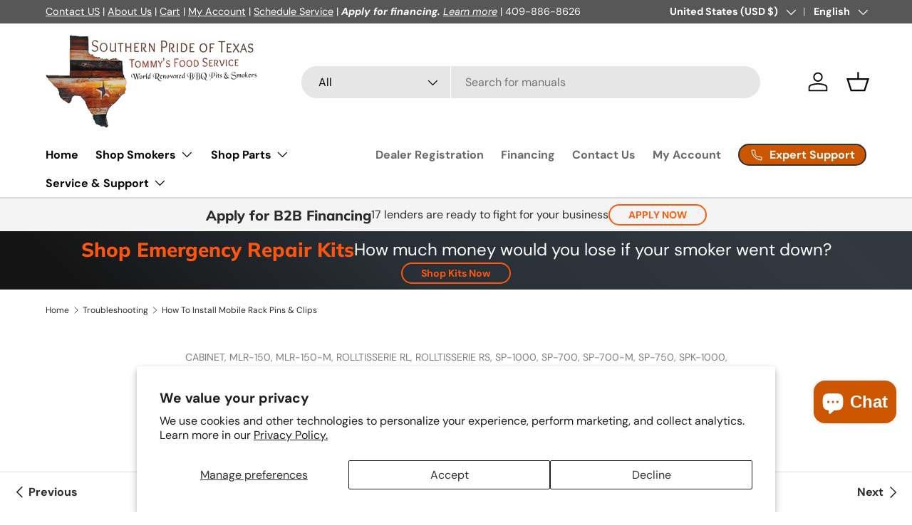

--- FILE ---
content_type: text/css
request_url: https://southernprideoftexas.com/cdn/shop/t/10/assets/article.css?v=132060912856357506921730121926
body_size: -331
content:
.article-content{--element-margin-bottom: 2em;--heading-margin-bottom: 1.5em}.article-content p,.article-content ol,.article-content ul,.article-content blockquote,.article-content img{margin-bottom:var(--element-margin-bottom, 2em)}.article-content h1,.article-content h2,.article-content h3,.article-content h4,.article-content h5,.article-content h6{margin-top:var(--heading-margin-bottom, 1.5em)}.article-content img{padding-top:calc(2 * var(--space-unit));padding-bottom:calc(2 * var(--space-unit))}.article-content blockquote{padding-top:calc(4 * var(--space-unit));font-size:2rem;font-style:italic;line-height:2.4rem}.article-content blockquote p:last-child{margin-bottom:0}.article-content iframe{max-width:100%}.article__image--wider .media{width:calc(100% + var(--gutter) * 2);max-width:calc(100% + var(--gutter) * 2);margin-inline-start:calc(var(--gutter) * -1)}@media (max-width: 1023.98px){.article-content,.article-width{max-width:37em}}@media (min-width: 768px){.article-content img{padding-top:calc(4 * var(--space-unit))}}@media (min-width: 1024px){.article-content blockquote{font-size:2.8rem;line-height:3.6rem}}
/*# sourceMappingURL=/cdn/shop/t/10/assets/article.css.map?v=132060912856357506921730121926 */


--- FILE ---
content_type: application/javascript; charset=utf-8
request_url: https://plugin.approvepayments.com/plugin/4.0/loader/eyJpdiI6InQ5anJFMTVjRHNDRGpBdzN5cll5Y2c9PSIsInZhbHVlIjoiN01acGd1WmxNTHBNTFdNeWc2XC9FZ0E9PSIsIm1hYyI6IjY1NTA2ZjU4N2RhNDU5NDgxOWJhNTViOGY3OGM2NWQ5ZDNmNWRkZWZmMThiYjE2MGMzMmM5NTNiODJhM2UyNmYifQ==?lv=3&acfmt=1768595015&pfmt=1768595015
body_size: 2803
content:
window.kwipped_approve=window.kwipped_approve||{};window.kwipped_approve.approve_id=window.kwipped_approve?.approve_id||'eyJpdiI6InQ5anJFMTVjRHNDRGpBdzN5cll5Y2c9PSIsInZhbHVlIjoiN01acGd1WmxNTHBNTFdNeWc2XC9FZ0E9PSIsIm1hYyI6IjY1NTA2ZjU4N2RhNDU5NDgxOWJhNTViOGY3OGM2NWQ5ZDNmNWRkZWZmMThiYjE2MGMzMmM5NTNiODJhM2UyNmYifQ==';(function(){if(document.readyState!=='loading'){initApprovePlugin()}else{document.addEventListener('DOMContentLoaded',function(){initApprovePlugin()})}
function initApprovePlugin(){var b=document.getElementsByTagName('body')[0];var s=document.createElement('script');s.type='text/javascript';s.src='https://api.kwipped.com/approve/plugin/3.0/approve_core.js?1768595015';b.appendChild(s);s=document.createElement('script');s.type='text/javascript';s.src='https://api.kwipped.com/approve/plugin/3.0/approve_plugin.js?1768595015';b.appendChild(s);if(window.location.host!='www.kwipped.com'&&window.location.host!='dev.kwipped.com'){s=document.createElement('script');s.type='text/javascript';s.src='https://www.kwipped.com/approve/plugin_client_code/'+window.kwipped_approve.approve_id;b.appendChild(s);s=document.createElement('script');s.type='text/javascript';s.src='https://www.kwipped.com/approve/plugin_client_button_code/'+window.kwipped_approve.approve_id;b.appendChild(s)}}})()